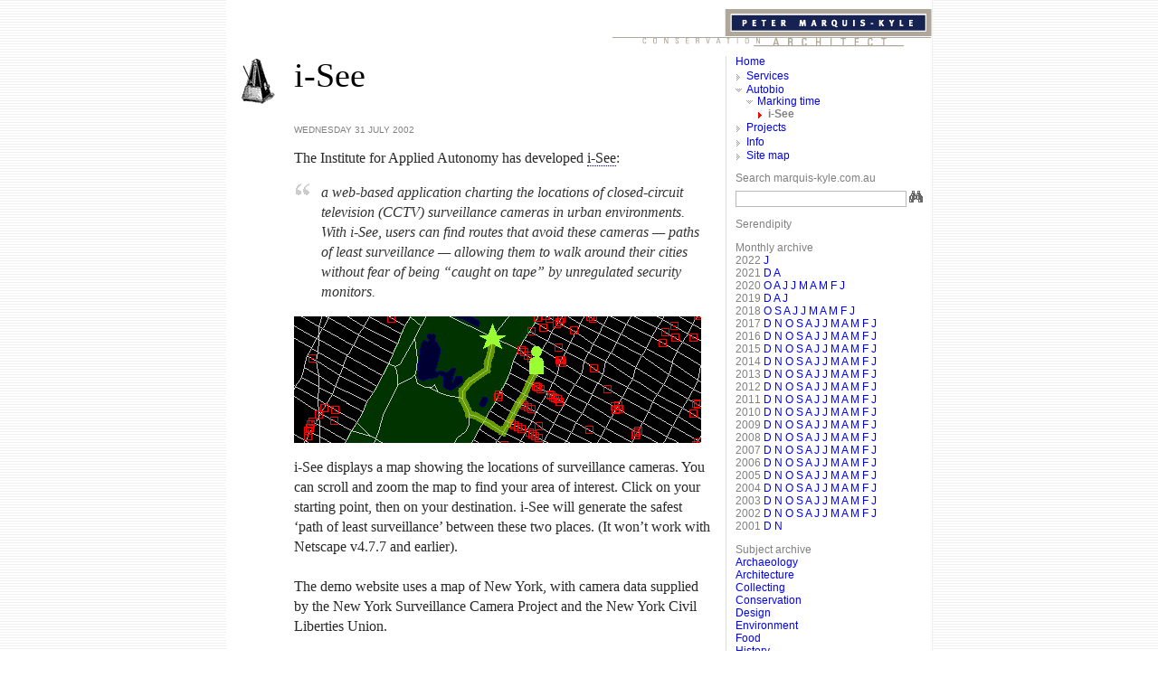

--- FILE ---
content_type: text/html; charset=UTF-8
request_url: https://www.marquis-kyle.com.au/mt/000047.php
body_size: 4294
content:
<!DOCTYPE HTML PUBLIC "-//W3C//DTD HTML 4.01 Transitional//EN" "http://www.w3.org/TR/html4/loose.dtd">
<html> 
<head>
<META HTTP-EQUIV="imagetoolbar" CONTENT="no">
<meta http-equiv="Content-Type" content="text/html; charset=windows-1252">
<base target="_top">

<title>i-See&nbsp; &lt;&nbsp; Marking time&nbsp; &lt;&nbsp; Autobio&nbsp; &lt;&nbsp; Peter Marquis-Kyle</title> 
<script type="text/javascript" src="./../monoslideshow/swfobject.js"></script>
<style type="text/css" media="screen">
<!--
@import url(./../newstyles.css);
-->
</style>
<link rel=stylesheet type="text/css"  href="./../print.css"  media="print">
<script type="text/javascript" src="https://www.marquis-kyle.com.au/mt/mt-site.js"></script>

<script type="text/javascript">
  (function(i,s,o,g,r,a,m){i['GoogleAnalyticsObject']=r;i[r]=i[r]||function(){
  (i[r].q=i[r].q||[]).push(arguments)},i[r].l=1*new Date();a=s.createElement(o),
  m=s.getElementsByTagName(o)[0];a.async=1;a.src=g;m.parentNode.insertBefore(a,m)
  })(window,document,'script','//www.google-analytics.com/analytics.js','ga');

  ga('create', 'UA-1881932-1', 'marquis-kyle.com.au');
  ga('send', 'pageview');

</script>
</head>

<body>

<div id="container">

<div id="masthead">
<a href="/default.php" accesskey="1"><img src="./../images/pmk.gif" border=0 width="354" height="42" alt="logo"></a>
</div>

<div id="float-wrapper">

<div id="icon">
<a href="https://www.marquis-kyle.com.au/mt/" title="Marking time">
<img border="0" src="./../images/iconMetronome.gif" alt="Marking time" width="40" height="55"></a>
</div>

<div id="main">

<h1>i-See</h1>

<div class="blogday">

<div class="blogdate">Wednesday 31 July 2002</div>


<p>The Institute for Applied Autonomy has developed <span class="help" title="Defunct link">i-See</span>:</p>

<blockquote><i>a web-based application charting the locations of closed-circuit television (CCTV) surveillance cameras in urban environments. With i-See, users can find routes that avoid these cameras &#8212; paths of least surveillance &#8212; allowing them to walk around their cities without fear of being &#8220;caught on tape&#8221; by unregulated security monitors.</i></blockquote><a name="more"></a><p><img border="0" src="images/isee.gif" alt="Part screen image showing route into Central Park to avoid surveillance cameras" title="Part screen image showing route into Central Park to avoid surveillance cameras" width="450" height="140"></p>

<p>i-See displays a map showing the locations of surveillance cameras. You can scroll and zoom the map to find your area of interest. Click on your starting point, then on your destination. i-See will generate the safest &#8216;path of least surveillance&#8217; between these two places. (It won&#8217;t work with Netscape v4.7.7 and earlier).<br><br>The demo website uses a map of New York, with camera data supplied by the New York Surveillance Camera Project and the New York Civil Liberties Union.</p>

<div class="blogentryfooter">
filed under<a href="https://www.marquis-kyle.com.au/mt/cat_design.php" title="All items about Design">
Design</a>
 + <a href="https://www.marquis-kyle.com.au/mt/cat_maps.php" title="All items about Maps">
Maps</a>

<br><br>

comment on this article by <a title="Send email to Peter Marquis-Kyle" href="mailto:peter@marquis-kyle.com.au?Subject=Marking time%20>%20i-See">private email</a>
</div>


</div>



<div class="caption">

<a href="https://www.marquis-kyle.com.au/mt/000048.php" title="Previous entry: Cooper fan club" accesskey="p">&lt; previous</a>
&nbsp;|&nbsp;

<a href="https://www.marquis-kyle.com.au/mt/000046.php" title="Next entry: Swarming" accesskey="n">next &gt;</a>

</div>

<br>

</div>
</div>

<div id="roadmap"><!--sphider_noindex-->
<ul>
<li><a href="/default.php">Home</a></li>
<li class=level1><a href="/services.htm" title="What I do">Services</a></li>
<li class=level1down><a href="/autobio.htm" title="Who I am and where I'm at">Autobio</a></li>
<li class=level2down><a href="/mt/" title="Weblog">Marking time</a></li>
<li class=level3focus>i-See</li>
<li class=level1><a href="/pr/" title="Current and completed jobs">Projects</a></li>
<li class=level1><a href="/links.htm" title="Useful information">Info</a></li>
<li class=level1><a href="/sitemap.shtml" title="Find things on this site" accesskey="3">Site map</a></li>
</ul>

<form action="./../sphider4/search.php" method="get">Search marquis-kyle.com.au<br>

<input type="text" name="query" size="25" value="" title="Enter key words in this box" accesskey="4" style="border:1px solid #bbbbbb;">
<input style="border-width: 0px" type="image" name="go" src="./../images/binoculars.gif"
alt="Click to start searching" value="Search">
<input type="hidden" name="search" value="1">
</form>

<p>Serendipity<br>
</p>

<p>Monthly archive


<br>2022

<a href="https://www.marquis-kyle.com.au/mt/2022_07.php" title="July 2022">J</a>


<br>2021

<a href="https://www.marquis-kyle.com.au/mt/2021_12.php" title="December 2021">D</a>


<a href="https://www.marquis-kyle.com.au/mt/2021_04.php" title="April 2021">A</a>


<br>2020

<a href="https://www.marquis-kyle.com.au/mt/2020_10.php" title="October 2020">O</a>


<a href="https://www.marquis-kyle.com.au/mt/2020_08.php" title="August 2020">A</a>


<a href="https://www.marquis-kyle.com.au/mt/2020_07.php" title="July 2020">J</a>


<a href="https://www.marquis-kyle.com.au/mt/2020_06.php" title="June 2020">J</a>


<a href="https://www.marquis-kyle.com.au/mt/2020_05.php" title="May 2020">M</a>


<a href="https://www.marquis-kyle.com.au/mt/2020_04.php" title="April 2020">A</a>


<a href="https://www.marquis-kyle.com.au/mt/2020_03.php" title="March 2020">M</a>


<a href="https://www.marquis-kyle.com.au/mt/2020_02.php" title="February 2020">F</a>


<a href="https://www.marquis-kyle.com.au/mt/2020_01.php" title="January 2020">J</a>


<br>2019

<a href="https://www.marquis-kyle.com.au/mt/2019_12.php" title="December 2019">D</a>


<a href="https://www.marquis-kyle.com.au/mt/2019_04.php" title="April 2019">A</a>


<a href="https://www.marquis-kyle.com.au/mt/2019_01.php" title="January 2019">J</a>


<br>2018

<a href="https://www.marquis-kyle.com.au/mt/2018_10.php" title="October 2018">O</a>


<a href="https://www.marquis-kyle.com.au/mt/2018_09.php" title="September 2018">S</a>


<a href="https://www.marquis-kyle.com.au/mt/2018_08.php" title="August 2018">A</a>


<a href="https://www.marquis-kyle.com.au/mt/2018_07.php" title="July 2018">J</a>


<a href="https://www.marquis-kyle.com.au/mt/2018_06.php" title="June 2018">J</a>


<a href="https://www.marquis-kyle.com.au/mt/2018_05.php" title="May 2018">M</a>


<a href="https://www.marquis-kyle.com.au/mt/2018_04.php" title="April 2018">A</a>


<a href="https://www.marquis-kyle.com.au/mt/2018_03.php" title="March 2018">M</a>


<a href="https://www.marquis-kyle.com.au/mt/2018_02.php" title="February 2018">F</a>


<a href="https://www.marquis-kyle.com.au/mt/2018_01.php" title="January 2018">J</a>


<br>2017

<a href="https://www.marquis-kyle.com.au/mt/2017_12.php" title="December 2017">D</a>


<a href="https://www.marquis-kyle.com.au/mt/2017_11.php" title="November 2017">N</a>


<a href="https://www.marquis-kyle.com.au/mt/2017_10.php" title="October 2017">O</a>


<a href="https://www.marquis-kyle.com.au/mt/2017_09.php" title="September 2017">S</a>


<a href="https://www.marquis-kyle.com.au/mt/2017_08.php" title="August 2017">A</a>


<a href="https://www.marquis-kyle.com.au/mt/2017_07.php" title="July 2017">J</a>


<a href="https://www.marquis-kyle.com.au/mt/2017_06.php" title="June 2017">J</a>


<a href="https://www.marquis-kyle.com.au/mt/2017_05.php" title="May 2017">M</a>


<a href="https://www.marquis-kyle.com.au/mt/2017_04.php" title="April 2017">A</a>


<a href="https://www.marquis-kyle.com.au/mt/2017_03.php" title="March 2017">M</a>


<a href="https://www.marquis-kyle.com.au/mt/2017_02.php" title="February 2017">F</a>


<a href="https://www.marquis-kyle.com.au/mt/2017_01.php" title="January 2017">J</a>


<br>2016

<a href="https://www.marquis-kyle.com.au/mt/2016_12.php" title="December 2016">D</a>


<a href="https://www.marquis-kyle.com.au/mt/2016_11.php" title="November 2016">N</a>


<a href="https://www.marquis-kyle.com.au/mt/2016_10.php" title="October 2016">O</a>


<a href="https://www.marquis-kyle.com.au/mt/2016_09.php" title="September 2016">S</a>


<a href="https://www.marquis-kyle.com.au/mt/2016_08.php" title="August 2016">A</a>


<a href="https://www.marquis-kyle.com.au/mt/2016_07.php" title="July 2016">J</a>


<a href="https://www.marquis-kyle.com.au/mt/2016_06.php" title="June 2016">J</a>


<a href="https://www.marquis-kyle.com.au/mt/2016_05.php" title="May 2016">M</a>


<a href="https://www.marquis-kyle.com.au/mt/2016_04.php" title="April 2016">A</a>


<a href="https://www.marquis-kyle.com.au/mt/2016_03.php" title="March 2016">M</a>


<a href="https://www.marquis-kyle.com.au/mt/2016_02.php" title="February 2016">F</a>


<a href="https://www.marquis-kyle.com.au/mt/2016_01.php" title="January 2016">J</a>


<br>2015

<a href="https://www.marquis-kyle.com.au/mt/2015_12.php" title="December 2015">D</a>


<a href="https://www.marquis-kyle.com.au/mt/2015_11.php" title="November 2015">N</a>


<a href="https://www.marquis-kyle.com.au/mt/2015_10.php" title="October 2015">O</a>


<a href="https://www.marquis-kyle.com.au/mt/2015_09.php" title="September 2015">S</a>


<a href="https://www.marquis-kyle.com.au/mt/2015_08.php" title="August 2015">A</a>


<a href="https://www.marquis-kyle.com.au/mt/2015_07.php" title="July 2015">J</a>


<a href="https://www.marquis-kyle.com.au/mt/2015_06.php" title="June 2015">J</a>


<a href="https://www.marquis-kyle.com.au/mt/2015_05.php" title="May 2015">M</a>


<a href="https://www.marquis-kyle.com.au/mt/2015_04.php" title="April 2015">A</a>


<a href="https://www.marquis-kyle.com.au/mt/2015_03.php" title="March 2015">M</a>


<a href="https://www.marquis-kyle.com.au/mt/2015_02.php" title="February 2015">F</a>


<a href="https://www.marquis-kyle.com.au/mt/2015_01.php" title="January 2015">J</a>


<br>2014

<a href="https://www.marquis-kyle.com.au/mt/2014_12.php" title="December 2014">D</a>


<a href="https://www.marquis-kyle.com.au/mt/2014_11.php" title="November 2014">N</a>


<a href="https://www.marquis-kyle.com.au/mt/2014_10.php" title="October 2014">O</a>


<a href="https://www.marquis-kyle.com.au/mt/2014_09.php" title="September 2014">S</a>


<a href="https://www.marquis-kyle.com.au/mt/2014_08.php" title="August 2014">A</a>


<a href="https://www.marquis-kyle.com.au/mt/2014_07.php" title="July 2014">J</a>


<a href="https://www.marquis-kyle.com.au/mt/2014_06.php" title="June 2014">J</a>


<a href="https://www.marquis-kyle.com.au/mt/2014_05.php" title="May 2014">M</a>


<a href="https://www.marquis-kyle.com.au/mt/2014_04.php" title="April 2014">A</a>


<a href="https://www.marquis-kyle.com.au/mt/2014_03.php" title="March 2014">M</a>


<a href="https://www.marquis-kyle.com.au/mt/2014_02.php" title="February 2014">F</a>


<a href="https://www.marquis-kyle.com.au/mt/2014_01.php" title="January 2014">J</a>


<br>2013

<a href="https://www.marquis-kyle.com.au/mt/2013_12.php" title="December 2013">D</a>


<a href="https://www.marquis-kyle.com.au/mt/2013_11.php" title="November 2013">N</a>


<a href="https://www.marquis-kyle.com.au/mt/2013_10.php" title="October 2013">O</a>


<a href="https://www.marquis-kyle.com.au/mt/2013_09.php" title="September 2013">S</a>


<a href="https://www.marquis-kyle.com.au/mt/2013_08.php" title="August 2013">A</a>


<a href="https://www.marquis-kyle.com.au/mt/2013_07.php" title="July 2013">J</a>


<a href="https://www.marquis-kyle.com.au/mt/2013_06.php" title="June 2013">J</a>


<a href="https://www.marquis-kyle.com.au/mt/2013_05.php" title="May 2013">M</a>


<a href="https://www.marquis-kyle.com.au/mt/2013_04.php" title="April 2013">A</a>


<a href="https://www.marquis-kyle.com.au/mt/2013_03.php" title="March 2013">M</a>


<a href="https://www.marquis-kyle.com.au/mt/2013_02.php" title="February 2013">F</a>


<a href="https://www.marquis-kyle.com.au/mt/2013_01.php" title="January 2013">J</a>


<br>2012

<a href="https://www.marquis-kyle.com.au/mt/2012_12.php" title="December 2012">D</a>


<a href="https://www.marquis-kyle.com.au/mt/2012_11.php" title="November 2012">N</a>


<a href="https://www.marquis-kyle.com.au/mt/2012_10.php" title="October 2012">O</a>


<a href="https://www.marquis-kyle.com.au/mt/2012_09.php" title="September 2012">S</a>


<a href="https://www.marquis-kyle.com.au/mt/2012_08.php" title="August 2012">A</a>


<a href="https://www.marquis-kyle.com.au/mt/2012_07.php" title="July 2012">J</a>


<a href="https://www.marquis-kyle.com.au/mt/2012_06.php" title="June 2012">J</a>


<a href="https://www.marquis-kyle.com.au/mt/2012_05.php" title="May 2012">M</a>


<a href="https://www.marquis-kyle.com.au/mt/2012_04.php" title="April 2012">A</a>


<a href="https://www.marquis-kyle.com.au/mt/2012_03.php" title="March 2012">M</a>


<a href="https://www.marquis-kyle.com.au/mt/2012_02.php" title="February 2012">F</a>


<a href="https://www.marquis-kyle.com.au/mt/2012_01.php" title="January 2012">J</a>


<br>2011

<a href="https://www.marquis-kyle.com.au/mt/2011_12.php" title="December 2011">D</a>


<a href="https://www.marquis-kyle.com.au/mt/2011_11.php" title="November 2011">N</a>


<a href="https://www.marquis-kyle.com.au/mt/2011_10.php" title="October 2011">O</a>


<a href="https://www.marquis-kyle.com.au/mt/2011_09.php" title="September 2011">S</a>


<a href="https://www.marquis-kyle.com.au/mt/2011_08.php" title="August 2011">A</a>


<a href="https://www.marquis-kyle.com.au/mt/2011_07.php" title="July 2011">J</a>


<a href="https://www.marquis-kyle.com.au/mt/2011_06.php" title="June 2011">J</a>


<a href="https://www.marquis-kyle.com.au/mt/2011_05.php" title="May 2011">M</a>


<a href="https://www.marquis-kyle.com.au/mt/2011_04.php" title="April 2011">A</a>


<a href="https://www.marquis-kyle.com.au/mt/2011_03.php" title="March 2011">M</a>


<a href="https://www.marquis-kyle.com.au/mt/2011_02.php" title="February 2011">F</a>


<a href="https://www.marquis-kyle.com.au/mt/2011_01.php" title="January 2011">J</a>


<br>2010

<a href="https://www.marquis-kyle.com.au/mt/2010_12.php" title="December 2010">D</a>


<a href="https://www.marquis-kyle.com.au/mt/2010_11.php" title="November 2010">N</a>


<a href="https://www.marquis-kyle.com.au/mt/2010_10.php" title="October 2010">O</a>


<a href="https://www.marquis-kyle.com.au/mt/2010_09.php" title="September 2010">S</a>


<a href="https://www.marquis-kyle.com.au/mt/2010_08.php" title="August 2010">A</a>


<a href="https://www.marquis-kyle.com.au/mt/2010_07.php" title="July 2010">J</a>


<a href="https://www.marquis-kyle.com.au/mt/2010_06.php" title="June 2010">J</a>


<a href="https://www.marquis-kyle.com.au/mt/2010_05.php" title="May 2010">M</a>


<a href="https://www.marquis-kyle.com.au/mt/2010_04.php" title="April 2010">A</a>


<a href="https://www.marquis-kyle.com.au/mt/2010_03.php" title="March 2010">M</a>


<a href="https://www.marquis-kyle.com.au/mt/2010_02.php" title="February 2010">F</a>


<a href="https://www.marquis-kyle.com.au/mt/2010_01.php" title="January 2010">J</a>


<br>2009

<a href="https://www.marquis-kyle.com.au/mt/2009_12.php" title="December 2009">D</a>


<a href="https://www.marquis-kyle.com.au/mt/2009_11.php" title="November 2009">N</a>


<a href="https://www.marquis-kyle.com.au/mt/2009_10.php" title="October 2009">O</a>


<a href="https://www.marquis-kyle.com.au/mt/2009_09.php" title="September 2009">S</a>


<a href="https://www.marquis-kyle.com.au/mt/2009_08.php" title="August 2009">A</a>


<a href="https://www.marquis-kyle.com.au/mt/2009_07.php" title="July 2009">J</a>


<a href="https://www.marquis-kyle.com.au/mt/2009_06.php" title="June 2009">J</a>


<a href="https://www.marquis-kyle.com.au/mt/2009_05.php" title="May 2009">M</a>


<a href="https://www.marquis-kyle.com.au/mt/2009_04.php" title="April 2009">A</a>


<a href="https://www.marquis-kyle.com.au/mt/2009_03.php" title="March 2009">M</a>


<a href="https://www.marquis-kyle.com.au/mt/2009_02.php" title="February 2009">F</a>


<a href="https://www.marquis-kyle.com.au/mt/2009_01.php" title="January 2009">J</a>


<br>2008

<a href="https://www.marquis-kyle.com.au/mt/2008_12.php" title="December 2008">D</a>


<a href="https://www.marquis-kyle.com.au/mt/2008_11.php" title="November 2008">N</a>


<a href="https://www.marquis-kyle.com.au/mt/2008_10.php" title="October 2008">O</a>


<a href="https://www.marquis-kyle.com.au/mt/2008_09.php" title="September 2008">S</a>


<a href="https://www.marquis-kyle.com.au/mt/2008_08.php" title="August 2008">A</a>


<a href="https://www.marquis-kyle.com.au/mt/2008_07.php" title="July 2008">J</a>


<a href="https://www.marquis-kyle.com.au/mt/2008_06.php" title="June 2008">J</a>


<a href="https://www.marquis-kyle.com.au/mt/2008_05.php" title="May 2008">M</a>


<a href="https://www.marquis-kyle.com.au/mt/2008_04.php" title="April 2008">A</a>


<a href="https://www.marquis-kyle.com.au/mt/2008_03.php" title="March 2008">M</a>


<a href="https://www.marquis-kyle.com.au/mt/2008_02.php" title="February 2008">F</a>


<a href="https://www.marquis-kyle.com.au/mt/2008_01.php" title="January 2008">J</a>


<br>2007

<a href="https://www.marquis-kyle.com.au/mt/2007_12.php" title="December 2007">D</a>


<a href="https://www.marquis-kyle.com.au/mt/2007_11.php" title="November 2007">N</a>


<a href="https://www.marquis-kyle.com.au/mt/2007_10.php" title="October 2007">O</a>


<a href="https://www.marquis-kyle.com.au/mt/2007_09.php" title="September 2007">S</a>


<a href="https://www.marquis-kyle.com.au/mt/2007_08.php" title="August 2007">A</a>


<a href="https://www.marquis-kyle.com.au/mt/2007_07.php" title="July 2007">J</a>


<a href="https://www.marquis-kyle.com.au/mt/2007_06.php" title="June 2007">J</a>


<a href="https://www.marquis-kyle.com.au/mt/2007_05.php" title="May 2007">M</a>


<a href="https://www.marquis-kyle.com.au/mt/2007_04.php" title="April 2007">A</a>


<a href="https://www.marquis-kyle.com.au/mt/2007_03.php" title="March 2007">M</a>


<a href="https://www.marquis-kyle.com.au/mt/2007_02.php" title="February 2007">F</a>


<a href="https://www.marquis-kyle.com.au/mt/2007_01.php" title="January 2007">J</a>


<br>2006

<a href="https://www.marquis-kyle.com.au/mt/2006_12.php" title="December 2006">D</a>


<a href="https://www.marquis-kyle.com.au/mt/2006_11.php" title="November 2006">N</a>


<a href="https://www.marquis-kyle.com.au/mt/2006_10.php" title="October 2006">O</a>


<a href="https://www.marquis-kyle.com.au/mt/2006_09.php" title="September 2006">S</a>


<a href="https://www.marquis-kyle.com.au/mt/2006_08.php" title="August 2006">A</a>


<a href="https://www.marquis-kyle.com.au/mt/2006_07.php" title="July 2006">J</a>


<a href="https://www.marquis-kyle.com.au/mt/2006_06.php" title="June 2006">J</a>


<a href="https://www.marquis-kyle.com.au/mt/2006_05.php" title="May 2006">M</a>


<a href="https://www.marquis-kyle.com.au/mt/2006_04.php" title="April 2006">A</a>


<a href="https://www.marquis-kyle.com.au/mt/2006_03.php" title="March 2006">M</a>


<a href="https://www.marquis-kyle.com.au/mt/2006_02.php" title="February 2006">F</a>


<a href="https://www.marquis-kyle.com.au/mt/2006_01.php" title="January 2006">J</a>


<br>2005

<a href="https://www.marquis-kyle.com.au/mt/2005_12.php" title="December 2005">D</a>


<a href="https://www.marquis-kyle.com.au/mt/2005_11.php" title="November 2005">N</a>


<a href="https://www.marquis-kyle.com.au/mt/2005_10.php" title="October 2005">O</a>


<a href="https://www.marquis-kyle.com.au/mt/2005_09.php" title="September 2005">S</a>


<a href="https://www.marquis-kyle.com.au/mt/2005_08.php" title="August 2005">A</a>


<a href="https://www.marquis-kyle.com.au/mt/2005_07.php" title="July 2005">J</a>


<a href="https://www.marquis-kyle.com.au/mt/2005_06.php" title="June 2005">J</a>


<a href="https://www.marquis-kyle.com.au/mt/2005_05.php" title="May 2005">M</a>


<a href="https://www.marquis-kyle.com.au/mt/2005_04.php" title="April 2005">A</a>


<a href="https://www.marquis-kyle.com.au/mt/2005_03.php" title="March 2005">M</a>


<a href="https://www.marquis-kyle.com.au/mt/2005_02.php" title="February 2005">F</a>


<a href="https://www.marquis-kyle.com.au/mt/2005_01.php" title="January 2005">J</a>


<br>2004

<a href="https://www.marquis-kyle.com.au/mt/2004_12.php" title="December 2004">D</a>


<a href="https://www.marquis-kyle.com.au/mt/2004_11.php" title="November 2004">N</a>


<a href="https://www.marquis-kyle.com.au/mt/2004_10.php" title="October 2004">O</a>


<a href="https://www.marquis-kyle.com.au/mt/2004_09.php" title="September 2004">S</a>


<a href="https://www.marquis-kyle.com.au/mt/2004_08.php" title="August 2004">A</a>


<a href="https://www.marquis-kyle.com.au/mt/2004_07.php" title="July 2004">J</a>


<a href="https://www.marquis-kyle.com.au/mt/2004_06.php" title="June 2004">J</a>


<a href="https://www.marquis-kyle.com.au/mt/2004_05.php" title="May 2004">M</a>


<a href="https://www.marquis-kyle.com.au/mt/2004_04.php" title="April 2004">A</a>


<a href="https://www.marquis-kyle.com.au/mt/2004_03.php" title="March 2004">M</a>


<a href="https://www.marquis-kyle.com.au/mt/2004_02.php" title="February 2004">F</a>


<a href="https://www.marquis-kyle.com.au/mt/2004_01.php" title="January 2004">J</a>


<br>2003

<a href="https://www.marquis-kyle.com.au/mt/2003_12.php" title="December 2003">D</a>


<a href="https://www.marquis-kyle.com.au/mt/2003_11.php" title="November 2003">N</a>


<a href="https://www.marquis-kyle.com.au/mt/2003_10.php" title="October 2003">O</a>


<a href="https://www.marquis-kyle.com.au/mt/2003_09.php" title="September 2003">S</a>


<a href="https://www.marquis-kyle.com.au/mt/2003_08.php" title="August 2003">A</a>


<a href="https://www.marquis-kyle.com.au/mt/2003_07.php" title="July 2003">J</a>


<a href="https://www.marquis-kyle.com.au/mt/2003_06.php" title="June 2003">J</a>


<a href="https://www.marquis-kyle.com.au/mt/2003_05.php" title="May 2003">M</a>


<a href="https://www.marquis-kyle.com.au/mt/2003_04.php" title="April 2003">A</a>


<a href="https://www.marquis-kyle.com.au/mt/2003_03.php" title="March 2003">M</a>


<a href="https://www.marquis-kyle.com.au/mt/2003_02.php" title="February 2003">F</a>


<a href="https://www.marquis-kyle.com.au/mt/2003_01.php" title="January 2003">J</a>


<br>2002

<a href="https://www.marquis-kyle.com.au/mt/2002_12.php" title="December 2002">D</a>


<a href="https://www.marquis-kyle.com.au/mt/2002_11.php" title="November 2002">N</a>


<a href="https://www.marquis-kyle.com.au/mt/2002_10.php" title="October 2002">O</a>


<a href="https://www.marquis-kyle.com.au/mt/2002_09.php" title="September 2002">S</a>


<a href="https://www.marquis-kyle.com.au/mt/2002_08.php" title="August 2002">A</a>


<a href="https://www.marquis-kyle.com.au/mt/2002_07.php" title="July 2002">J</a>


<a href="https://www.marquis-kyle.com.au/mt/2002_06.php" title="June 2002">J</a>


<a href="https://www.marquis-kyle.com.au/mt/2002_05.php" title="May 2002">M</a>


<a href="https://www.marquis-kyle.com.au/mt/2002_04.php" title="April 2002">A</a>


<a href="https://www.marquis-kyle.com.au/mt/2002_03.php" title="March 2002">M</a>


<a href="https://www.marquis-kyle.com.au/mt/2002_02.php" title="February 2002">F</a>


<a href="https://www.marquis-kyle.com.au/mt/2002_01.php" title="January 2002">J</a>


<br>2001

<a href="https://www.marquis-kyle.com.au/mt/2001_12.php" title="December 2001">D</a>


<a href="https://www.marquis-kyle.com.au/mt/2001_11.php" title="November 2001">N</a>
</p>

<p>Subject archive<br>

  <a href="https://www.marquis-kyle.com.au/mt/cat_archaeology.php">Archaeology</a><br>

  <a href="https://www.marquis-kyle.com.au/mt/cat_architecture.php">Architecture</a><br>

  <a href="https://www.marquis-kyle.com.au/mt/cat_collecting.php">Collecting</a><br>

  <a href="https://www.marquis-kyle.com.au/mt/cat_conservation.php">Conservation</a><br>

  <a href="https://www.marquis-kyle.com.au/mt/cat_design.php">Design</a><br>

  <a href="https://www.marquis-kyle.com.au/mt/cat_environment.php">Environment</a><br>

  <a href="https://www.marquis-kyle.com.au/mt/cat_food.php">Food</a><br>

  <a href="https://www.marquis-kyle.com.au/mt/cat_history.php">History</a><br>

  <a href="https://www.marquis-kyle.com.au/mt/cat_lighthouses.php">Lighthouses</a><br>

  <a href="https://www.marquis-kyle.com.au/mt/cat_maps.php">Maps</a><br>

  <a href="https://www.marquis-kyle.com.au/mt/cat_me.php">Me</a><br>

  <a href="https://www.marquis-kyle.com.au/mt/cat_photography.php">Photography</a><br>

  <a href="https://www.marquis-kyle.com.au/mt/cat_prints.php">Prints</a><br>

  <a href="https://www.marquis-kyle.com.au/mt/cat_ratbags.php">Ratbags</a><br>

  <a href="https://www.marquis-kyle.com.au/mt/cat_reviews.php">Reviews</a><br>

  <a href="https://www.marquis-kyle.com.au/mt/cat_society.php">Society</a><br>

  <a href="https://www.marquis-kyle.com.au/mt/cat_technology.php">Technology</a><br>

  <a href="https://www.marquis-kyle.com.au/mt/cat_the_web.php">The web</a><br>

  <a href="https://www.marquis-kyle.com.au/mt/cat_this_site.php">This site</a><br>

  <a href="https://www.marquis-kyle.com.au/mt/cat_tools.php">Tools</a><br>

  <a href="https://www.marquis-kyle.com.au/mt/cat_typography.php">Typography</a><br>

  <a href="https://www.marquis-kyle.com.au/mt/cat_words.php">Words</a><br>


<p><a href="/aboutblog.htm" title="About marking time">About marking time</a></p>

<p><a href="index.xml" title="Excerpts in RSS 2.0 format">RSS</a></p>

<p>
<a href="/website.htm#copyright" title="Copyright notice">&#169;</a><br>
<a href="/contact.htm" title="How to contact me by post, phone, or email" accesskey="9">Contact me</a></p>

</div>

<div id="roadsign">

</div>
</div><!--/sphider_noindex-->
</body>
</html>

--- FILE ---
content_type: text/css
request_url: https://www.marquis-kyle.com.au/newstyles.css
body_size: 1133
content:
body {
text-align:center;
background-image:url(images/pinstripe.bmp);
margin:0 0 40px;
padding:0;
}

p.googlewarning {
font-family:Georgia, Times, "Times New Roman", serif;
font-size:90%;
font-weight:400;
background-color:#FF9;
}

#container {
width:780px;
margin-right:auto;
margin-left:auto;
background:#fff;
text-align:left;
border:solid #efefef;
border-width:0 1px 2px 0;
}

#masthead {
padding-top:10px;
padding-bottom:10px;
text-align:right;
}

#float-wrapper {
float:left;
width:535px;
}

#icon {
float:left;
width:70px;
text-align:center;
}

#main {
position:relative;
float:right;
width:460px;
font-family:Georgia, "Times New Roman", Times, serif;
font-weight:400;
line-height:140%;
font-size:100%;
color:#282828;
}

#main ul {
line-height:125%;
}

#result_report {
margin-bottom:1.5em;
}

p.smalltext {
font-size:90%;
line-height:100%;
}

.hilite {
background-color:#FF9;
}

.grey {
color:gray;
}

#main img {
border:0;
margin:0;
padding:0;
}

abbr,acronym,.help {
border-bottom:dotted 1px #006;
cursor:help;
}

div.caption {
margin-top:15px;
border-top:0;
padding-top:0;
font-family:Verdana, Arial, Helvetica, sans-serif;
font-size:75%;
font-weight:400;
color:gray;
line-height:130%;
}

div.glossary-definition {
color:#900;
font-size:140%;
line-height:130%;
}

p.glossary-definition {
margin-bottom:-.5em;
}

span.source {
font-variant:small-caps;
font-size:70%;
color:gray;
}

li.glossary {
width:33%;
float:left;
line-height:160%;
}

p.caption {
font-family:Verdana, Arial, Helvetica, sans-serif;
font-size:75%;
font-weight:400;
color:gray;
}

blockquote {
margin-top:15px;
border-top:0;
padding-top:0;
margin-left:0;
border-left:0;
margin-right:0;
border-right:0;
padding-right:0;
padding-left:30px;
color:#333;
background-image:url(images/quotemark.gif);
background-repeat:no-repeat;
background-position:0 0;
}

.caps {
font-size:.9em;
}

ol li {
margin-bottom:15px;
list-style-position:outside;
}

div.blogdate {
font-family:Verdana, Arial, Helvetica, sans-serif;
text-transform:uppercase;
font-weight:400;
font-size:60%;
color:gray;
line-height:100%;
margin-bottom:10px;
margin-top:35px;
}

div.blogentryfooter {
font-family:Verdana, Arial, Helvetica, sans-serif;
text-transform:uppercase;
font-weight:400;
font-size:60%;
color:gray;
line-height:130%;
margin-bottom:0;
margin-top:0;
}

div.blogday {
border-bottom:1px solid #DDD;
padding-bottom:15px;
}

#roadmap {
width:207px!important;
float:right;
margin-right:10px;
padding-left:10px;
border-left:1px solid #DDD;
font-family:Verdana, Arial, Helvetica, sans-serif;
font-size:75%;
font-weight:400;
color:gray;
line-height:120%;
}

#roadsign {
clear:both;
padding-top:10px;
padding-bottom:10px;
font-family:Verdana, Arial, Helvetica, sans-serif;
font-size:75%;
font-weight:400;
color:gray;
line-height:120%;
width:450px;
text-align:left;
margin-left:74px;
}

#imgcenter {
clear:both;
text-align:left;
margin:10px 0 7px;
}

h1 {
font-size:240%;
line-height:110%;
font-weight:400;
margin-top:0;
color:#000;
}

#intro {
font-size:150%;
color:#666;
line-height:140%;
margin-top:0;
margin-bottom:30px;
}

h2 {
font-size:150%;
font-weight:400;
line-height:120%;
margin-top:.25em;
margin-bottom:0;
color:#000;
}

HR {
height:1px;
color:#CCC;
margin:0;
}

ul {
line-height:100%;
margin-left:0;
padding-left:0;
margin-top:0;
list-style:none;
}

li.level1 {
padding-left:1em;
background-image:url(images/lightgreyarrow.gif);
background-repeat:no-repeat;
background-position:0 4px;
margin-top:.3em;
}

li.level1down {
padding-left:1em;
background-image:url(images/lightgreydownarrow.gif);
background-repeat:no-repeat;
background-position:0 2px;
margin-top:.3em;
}

li.level1focus {
padding-left:1em;
background-image:url(images/redarrow.gif);
background-repeat:no-repeat;
background-position:0 4px;
font-weight:700;
margin-top:.3em;
}

li.level2 {
padding-left:2em;
background-image:url(images/lightgreyarrow.gif);
background-repeat:no-repeat;
background-position:1em 4px;
margin-top:.1em;
}

li.level2down {
padding-left:2em;
background-image:url(images/lightgreydownarrow.gif);
background-repeat:no-repeat;
background-position:1em 2px;
margin-top:.1em;
}

li.level2focus {
padding-left:2em;
background-image:url(images/redarrow.gif);
background-repeat:no-repeat;
background-position:1em 4px;
font-weight:700;
margin-top:.1em;
}

li.level3 {
padding-left:3em;
background-image:url(images/lightgreyarrow.gif);
background-repeat:no-repeat;
background-position:2em 4px;
margin-top:.1em;
}

li.level3down {
padding-left:3em;
background-image:url(images/lightgreydownarrow.gif);
background-repeat:no-repeat;
background-position:2em 4px;
margin-top:.1em;
}

li.level3focus {
padding-left:3em;
background-image:url(images/redarrow.gif);
background-repeat:no-repeat;
background-position:2em 4px;
font-weight:700;
margin-top:.1em;
}

li.level4focus {
padding-left:4em;
background-image:url(images/redarrow.gif);
background-repeat:no-repeat;
background-position:3em 4px;
font-weight:700;
margin-top:.1em;
}

A:link {
color:#00F;
text-decoration:none;
}

A:link.offsite {
color:#00F;
text-decoration:none;
border:0;
margin:0;
}

A:visited {
color:#335CAD;
text-decoration:none;
}

A:visited.offsite {
color:#335CAD;
text-decoration:none;
border:0;
margin:0;
}

a:hover.offsite {
color:#fff;
background-color:#090;
border:0;
margin:0;
}

A:active.offsite {
color:red;
text-decoration:none;
border:0;
margin:0;
}

a.footnote {
   text-decoration:none;
   cursor:help;
   padding-left: 0px;
   padding-right: 4px;
   margin-right: 0px;
   -webkit-transition: all 1s ease;
   -moz-transition: all 1s ease;
   -o-transition: all 1s ease;
   transition: all 1s ease;
} 

a.footnote span {
   z-index: -1;
   opacity: 0;
   position: fixed;
   left: 15px; 
   bottom: 20px;
   margin-left: 0px;
   margin-right: 18px;
   padding:14px 20px;
   border-radius:4px; box-shadow: 5px 5px 8px #CCC;
   border:1px solid #DCA;
   background-color: #FEF6BB;
   -webkit-transition: all 2s ease;
   -moz-transition: all 2s ease;
   -o-transition: all 2s ease;
   transition: all 2s ease;
}

a.footnote:hover span {
   z-index: 9;
   opacity: 1;
   -webkit-transition: all 2s ease;
   -moz-transition: all 2s ease;
   -o-transition: all 2s ease;
   transition: all 2s ease;
}

textarea {
width:100%;
height:180px;
}

input,textarea {
font-family:Verdana, Arial, Helvetica, sans-serif;
font-size:12px;
float:none;
border-color:#DDD;
border-style:solid;
border-width:1px;
}

#slideshow-container {
width:600px;
background:#fff;
border:solid #efefef;
border-width:0 1px 2px 0;
margin:0 auto 30px;
}

#slideshow-main {
width:450px;
font-family:Georgia, Times, "Times New Roman", serif;
font-weight:400;
margin:0 100px 50px;
padding:30px 0 0;
}

p.slideshow-navigation {
margin-top:.5em;
font-family:Verdana, Arial, Helvetica, sans-serif;
font-size:75%;
font-weight:400;
color:gray;
line-height:120%;
}

p.slideshow-heading {
text-align:left;
font-family:Georgia, Times, "Times New Roman", serif;
color:#000;
font-size:90%;
font-weight:400;
line-height:140%;
}

p.slideshow-body {
text-align:left;
font-family:Georgia, Times, "Times New Roman", serif;
font-size:90%;
font-weight:400;
color:gray;
line-height:140%;
}

A:hover,A:active {
color:red;
text-decoration:none;
}

--- FILE ---
content_type: text/css
request_url: https://www.marquis-kyle.com.au/print.css
body_size: 285
content:
#container {
	margin: auto;
	float: none;
	width: auto;
	text-align: left;
	}

#masthead {
	text-align:right;
	width: auto;
	border: none;
	}

#float-wrapper {
	float: left; 
	width: auto;
	}

#icon {
	display: none;
	}

#main {
	
	width: auto;
	margin-right: 2em;
	font-family: Georgia, Times, "Times New Roman", Serif;
	font-weight: normal;
	line-height: 140%;
	}

#main p {
	font-size: 12pt;
	}

div.caption {
	margin-top: 15px;
	border-top: 0;
	padding-top: 0;
	font-family: Verdana, Arial, Helvetica;
	font-size: 60%;
	font-weight: normal;
	color: #808080;
	line-height: 130%;
	}
	
blockquote {
	margin-top: 15px;
	border-top: 0;
	padding-top: 0;
	margin-left: 0;
	border-left: 0;
	margin-right: 0;
	border-right: 0;
	padding-right: 0;
	padding-left: 30px;
	background-image: url(images/quotemark.gif);
	background-repeat: no-repeat;
	background-position: 0 0;
	}
	

div.blogdate { 
	font-family: Verdana, Arial, Helvetica;
	text-transform: uppercase;
	font-weight: normal;
	font-size: 60%;
	color: black;
	line-height: 70%;
	margin-bottom: 10px;
	margin-top: 35px;
	}

div.blogentryfooter { 
	font-family: Verdana, Arial, Helvetica;
	text-transform: uppercase;
	font-weight: normal;
	font-size: 60%;
	color: black;
	line-height: 100%;
	margin-bottom: 0px;
	margin-top: -10px;
	}

div.blogday {
	border-bottom:1px solid #DDDDDD;
	padding-bottom: 15px;
	}

div#roadmap {
	display: none;
	}

div#roadsign {
	display: none;
	}

h1 {
	font-size: 150%;
	font-weight: normal;
	}


h2 {
	font-size: 100%;
	font-weight: bold;
	margin-top: 5px;
	margin-bottom: -5px;
	color: black;
	}

A:link {
color: #0000FF;
text-decoration: none;
}

A:link.darkpagelink {
color: #FFFFFF;
text-decoration: none;
}

A:active {
color: #FF0000;
text-decoration: none;
}

A:active.darkpagelink {
color: #FFFFFF;
text-decoration: none;
font-weight: bold;
}

A:visited {
color: #000066;
text-decoration: none;
}

A:visited.darkpagelink {
color: #999999;
text-decoration: none;
}

A:hover {
color: #FF0000;
text-decoration: none;
}

a:hover.offsite {
color: #009900;
text-decoration: underline;
}

A:hover.darkpagelink {
color: #FFFFFF;
text-decoration: none;
font-weight: bold;
}


input, textarea
{
font-family: Verdana, Arial, Helvetica, sans-serif;
font-size: 12px;
border-color: #DDDDDD;
border-width: 1px;
border-style: solid;
float: none;
}
